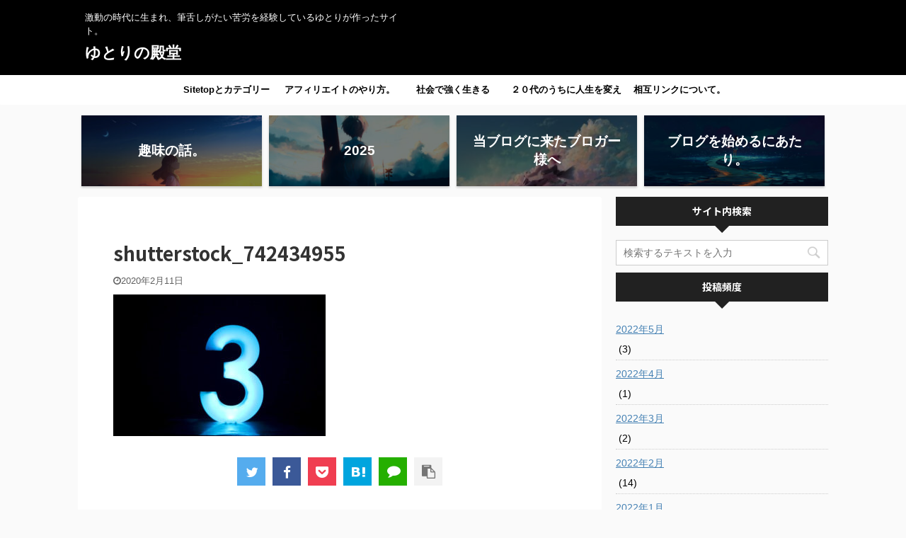

--- FILE ---
content_type: text/html; charset=UTF-8
request_url: https://onzoushi.com/shutterstock_742434955/
body_size: 14066
content:
<!DOCTYPE html>
<!--[if lt IE 7]>
<html class="ie6" lang="ja"
prefix="og: https://ogp.me/ns#" > <![endif]-->
<!--[if IE 7]>
<html class="i7" lang="ja"
prefix="og: https://ogp.me/ns#" > <![endif]-->
<!--[if IE 8]>
<html class="ie" lang="ja"
prefix="og: https://ogp.me/ns#" > <![endif]-->
<!--[if gt IE 8]><!-->
<html lang="ja"
prefix="og: https://ogp.me/ns#"  class="header-bar-fixable">
<!--<![endif]-->
<head prefix="og: http://ogp.me/ns# fb: http://ogp.me/ns/fb# article: http://ogp.me/ns/article#">
<meta charset="UTF-8" >
<meta name="viewport" content="width=device-width,initial-scale=1.0,user-scalable=no,viewport-fit=cover">
<meta name="format-detection" content="telephone=no" >
<meta name="robots" content="noindex,follow">
<link rel="alternate" type="application/rss+xml" title="ゆとりの殿堂 RSS Feed" href="https://onzoushi.com/feed/" />
<link rel="pingback" href="https://onzoushi.com/wp2/xmlrpc.php" >
<!--[if lt IE 9]>
<script src="https://onzoushi.com/wp2/wp-content/themes/affinger5/js/html5shiv.js"></script>
<![endif]-->
<!-- All in One SEO 4.1.1.2 -->
<meta name="google-site-verification" content="tY21seDqeXuVZqjf3lUqoHk206va73pVjDPml-5BPp8" />
<!-- Global site tag (gtag.js) - Google Analytics -->
<script async src="https://www.googletagmanager.com/gtag/js?id=G-ABCDEFGHIJK"></script>
<script>
window.dataLayer = window.dataLayer || [];
function gtag(){dataLayer.push(arguments);}
gtag('js', new Date());
gtag('config', 'G-XRSFEZ1YD8');
</script>
<meta property="og:site_name" content="ハサミのブログ" />
<meta property="og:type" content="article" />
<meta property="og:title" content="shutterstock_742434955 | ゆとりの殿堂" />
<meta property="og:image" content="https://onzoushi.com/wp2/wp-content/uploads/2019/03/20180615093148.jpg" />
<meta property="og:image:secure_url" content="https://onzoushi.com/wp2/wp-content/uploads/2019/03/20180615093148.jpg" />
<meta property="og:image:width" content="560" />
<meta property="og:image:height" content="373" />
<meta property="article:published_time" content="2020-02-11T03:33:09Z" />
<meta property="article:modified_time" content="2020-02-11T03:33:09Z" />
<meta name="twitter:card" content="summary" />
<meta name="twitter:site" content="@onzosi" />
<meta name="twitter:domain" content="onzoushi.com" />
<meta name="twitter:title" content="shutterstock_742434955 | ゆとりの殿堂" />
<meta name="twitter:image" content="https://onzoushi.com/wp2/wp-content/uploads/2019/03/20180615093148.jpg" />
<meta name="google" content="nositelinkssearchbox" />
<script type="application/ld+json" class="aioseo-schema">
{"@context":"https:\/\/schema.org","@graph":[{"@type":"WebSite","@id":"https:\/\/onzoushi.com\/#website","url":"https:\/\/onzoushi.com\/","name":"\u3086\u3068\u308a\u306e\u6bbf\u5802","description":"\u6fc0\u52d5\u306e\u6642\u4ee3\u306b\u751f\u307e\u308c\u3001\u7b46\u820c\u3057\u304c\u305f\u3044\u82e6\u52b4\u3092\u7d4c\u9a13\u3057\u3066\u3044\u308b\u3086\u3068\u308a\u304c\u4f5c\u3063\u305f\u30b5\u30a4\u30c8\u3002","publisher":{"@id":"https:\/\/onzoushi.com\/#person"}},{"@type":"Person","@id":"https:\/\/onzoushi.com\/#person","name":"onzoushi2","image":{"@type":"ImageObject","@id":"https:\/\/onzoushi.com\/shutterstock_742434955\/#personImage","url":"https:\/\/secure.gravatar.com\/avatar\/e85299009fcfa03685968df31626cebd?s=96&d=mm&r=g","width":"96","height":"96","caption":"onzoushi2"},"sameAs":["https:\/\/twitter.com\/onzosi"]},{"@type":"BreadcrumbList","@id":"https:\/\/onzoushi.com\/shutterstock_742434955\/#breadcrumblist","itemListElement":[{"@type":"ListItem","@id":"https:\/\/onzoushi.com\/#listItem","position":"1","item":{"@id":"https:\/\/onzoushi.com\/#item","name":"\u30db\u30fc\u30e0","description":"\u6fc0\u52d5\u306e\u6642\u4ee3\u306b\u751f\u307e\u308c\u3001\u7b46\u820c\u3057\u304c\u305f\u3044\u82e6\u52b4\u3092\u7d4c\u9a13\u3057\u3066\u3044\u308b\u3086\u3068\u308a\u304c\u4f5c\u3063\u305f\u30b5\u30a4\u30c8\u3002","url":"https:\/\/onzoushi.com\/"},"nextItem":"https:\/\/onzoushi.com\/shutterstock_742434955\/#listItem"},{"@type":"ListItem","@id":"https:\/\/onzoushi.com\/shutterstock_742434955\/#listItem","position":"2","item":{"@id":"https:\/\/onzoushi.com\/shutterstock_742434955\/#item","name":"shutterstock_742434955","url":"https:\/\/onzoushi.com\/shutterstock_742434955\/"},"previousItem":"https:\/\/onzoushi.com\/#listItem"}]},{"@type":"Person","@id":"https:\/\/onzoushi.com\/author\/onzoushi2\/#author","url":"https:\/\/onzoushi.com\/author\/onzoushi2\/","name":"onzoushi2","image":{"@type":"ImageObject","@id":"https:\/\/onzoushi.com\/shutterstock_742434955\/#authorImage","url":"https:\/\/secure.gravatar.com\/avatar\/e85299009fcfa03685968df31626cebd?s=96&d=mm&r=g","width":"96","height":"96","caption":"onzoushi2"},"sameAs":["https:\/\/twitter.com\/onzosi"]},{"@type":"ItemPage","@id":"https:\/\/onzoushi.com\/shutterstock_742434955\/#itempage","url":"https:\/\/onzoushi.com\/shutterstock_742434955\/","name":"shutterstock_742434955 | \u3086\u3068\u308a\u306e\u6bbf\u5802","inLanguage":"ja","isPartOf":{"@id":"https:\/\/onzoushi.com\/#website"},"breadcrumb":{"@id":"https:\/\/onzoushi.com\/shutterstock_742434955\/#breadcrumblist"},"author":"https:\/\/onzoushi.com\/shutterstock_742434955\/#author","creator":"https:\/\/onzoushi.com\/shutterstock_742434955\/#author","datePublished":"2020-02-11T03:33:09+09:00","dateModified":"2020-02-11T03:33:09+09:00"}]}
</script>
<!-- All in One SEO -->
<title>shutterstock_742434955 | ゆとりの殿堂</title>
<link rel='dns-prefetch' href='//webfonts.xserver.jp' />
<link rel='dns-prefetch' href='//ajax.googleapis.com' />
<link rel='dns-prefetch' href='//s.w.org' />
<!-- This site uses the Google Analytics by MonsterInsights plugin v7.17.0 - Using Analytics tracking - https://www.monsterinsights.com/ -->
<script src="//www.googletagmanager.com/gtag/js?id=UA-134203693-1"  type="text/javascript" data-cfasync="false"></script>
<script type="text/javascript" data-cfasync="false">
var mi_version = '7.17.0';
var mi_track_user = true;
var mi_no_track_reason = '';
var disableStr = 'ga-disable-UA-134203693-1';
/* Function to detect opted out users */
function __gtagTrackerIsOptedOut() {
return document.cookie.indexOf( disableStr + '=true' ) > - 1;
}
/* Disable tracking if the opt-out cookie exists. */
if ( __gtagTrackerIsOptedOut() ) {
window[disableStr] = true;
}
/* Opt-out function */
function __gtagTrackerOptout() {
document.cookie = disableStr + '=true; expires=Thu, 31 Dec 2099 23:59:59 UTC; path=/';
window[disableStr] = true;
}
if ( 'undefined' === typeof gaOptout ) {
function gaOptout() {
__gtagTrackerOptout();
}
}
window.dataLayer = window.dataLayer || [];
if ( mi_track_user ) {
function __gtagTracker() {dataLayer.push( arguments );}
__gtagTracker( 'js', new Date() );
__gtagTracker( 'set', {
'developer_id.dZGIzZG' : true,
});
__gtagTracker( 'config', 'UA-134203693-1', {
forceSSL:true,link_attribution:true,					} );
window.gtag = __gtagTracker;										(
function () {
/* https://developers.google.com/analytics/devguides/collection/analyticsjs/ */
/* ga and __gaTracker compatibility shim. */
var noopfn = function () {
return null;
};
var newtracker = function () {
return new Tracker();
};
var Tracker = function () {
return null;
};
var p = Tracker.prototype;
p.get = noopfn;
p.set = noopfn;
p.send = function (){
var args = Array.prototype.slice.call(arguments);
args.unshift( 'send' );
__gaTracker.apply(null, args);
};
var __gaTracker = function () {
var len = arguments.length;
if ( len === 0 ) {
return;
}
var f = arguments[len - 1];
if ( typeof f !== 'object' || f === null || typeof f.hitCallback !== 'function' ) {
if ( 'send' === arguments[0] ) {
var hitConverted, hitObject = false, action;
if ( 'event' === arguments[1] ) {
if ( 'undefined' !== typeof arguments[3] ) {
hitObject = {
'eventAction': arguments[3],
'eventCategory': arguments[2],
'eventLabel': arguments[4],
'value': arguments[5] ? arguments[5] : 1,
}
}
}
if ( typeof arguments[2] === 'object' ) {
hitObject = arguments[2];
}
if ( typeof arguments[5] === 'object' ) {
Object.assign( hitObject, arguments[5] );
}
if ( 'undefined' !== typeof (
arguments[1].hitType
) ) {
hitObject = arguments[1];
}
if ( hitObject ) {
action = 'timing' === arguments[1].hitType ? 'timing_complete' : hitObject.eventAction;
hitConverted = mapArgs( hitObject );
__gtagTracker( 'event', action, hitConverted );
}
}
return;
}
function mapArgs( args ) {
var gaKey, hit = {};
var gaMap = {
'eventCategory': 'event_category',
'eventAction': 'event_action',
'eventLabel': 'event_label',
'eventValue': 'event_value',
'nonInteraction': 'non_interaction',
'timingCategory': 'event_category',
'timingVar': 'name',
'timingValue': 'value',
'timingLabel': 'event_label',
};
for ( gaKey in gaMap ) {
if ( 'undefined' !== typeof args[gaKey] ) {
hit[gaMap[gaKey]] = args[gaKey];
}
}
return hit;
}
try {
f.hitCallback();
} catch ( ex ) {
}
};
__gaTracker.create = newtracker;
__gaTracker.getByName = newtracker;
__gaTracker.getAll = function () {
return [];
};
__gaTracker.remove = noopfn;
__gaTracker.loaded = true;
window['__gaTracker'] = __gaTracker;
}
)();
} else {
console.log( "" );
( function () {
function __gtagTracker() {
return null;
}
window['__gtagTracker'] = __gtagTracker;
window['gtag'] = __gtagTracker;
} )();
}
</script>
<!-- / Google Analytics by MonsterInsights -->
<script type="text/javascript">
window._wpemojiSettings = {"baseUrl":"https:\/\/s.w.org\/images\/core\/emoji\/13.0.1\/72x72\/","ext":".png","svgUrl":"https:\/\/s.w.org\/images\/core\/emoji\/13.0.1\/svg\/","svgExt":".svg","source":{"concatemoji":"https:\/\/onzoushi.com\/wp2\/wp-includes\/js\/wp-emoji-release.min.js?ver=5.7.2"}};
!function(e,a,t){var n,r,o,i=a.createElement("canvas"),p=i.getContext&&i.getContext("2d");function s(e,t){var a=String.fromCharCode;p.clearRect(0,0,i.width,i.height),p.fillText(a.apply(this,e),0,0);e=i.toDataURL();return p.clearRect(0,0,i.width,i.height),p.fillText(a.apply(this,t),0,0),e===i.toDataURL()}function c(e){var t=a.createElement("script");t.src=e,t.defer=t.type="text/javascript",a.getElementsByTagName("head")[0].appendChild(t)}for(o=Array("flag","emoji"),t.supports={everything:!0,everythingExceptFlag:!0},r=0;r<o.length;r++)t.supports[o[r]]=function(e){if(!p||!p.fillText)return!1;switch(p.textBaseline="top",p.font="600 32px Arial",e){case"flag":return s([127987,65039,8205,9895,65039],[127987,65039,8203,9895,65039])?!1:!s([55356,56826,55356,56819],[55356,56826,8203,55356,56819])&&!s([55356,57332,56128,56423,56128,56418,56128,56421,56128,56430,56128,56423,56128,56447],[55356,57332,8203,56128,56423,8203,56128,56418,8203,56128,56421,8203,56128,56430,8203,56128,56423,8203,56128,56447]);case"emoji":return!s([55357,56424,8205,55356,57212],[55357,56424,8203,55356,57212])}return!1}(o[r]),t.supports.everything=t.supports.everything&&t.supports[o[r]],"flag"!==o[r]&&(t.supports.everythingExceptFlag=t.supports.everythingExceptFlag&&t.supports[o[r]]);t.supports.everythingExceptFlag=t.supports.everythingExceptFlag&&!t.supports.flag,t.DOMReady=!1,t.readyCallback=function(){t.DOMReady=!0},t.supports.everything||(n=function(){t.readyCallback()},a.addEventListener?(a.addEventListener("DOMContentLoaded",n,!1),e.addEventListener("load",n,!1)):(e.attachEvent("onload",n),a.attachEvent("onreadystatechange",function(){"complete"===a.readyState&&t.readyCallback()})),(n=t.source||{}).concatemoji?c(n.concatemoji):n.wpemoji&&n.twemoji&&(c(n.twemoji),c(n.wpemoji)))}(window,document,window._wpemojiSettings);
</script>
<!-- onzoushi.com is managing ads with Advanced Ads 1.24.2 --><script data-wpfc-render="false">
advanced_ads_ready=function(){var fns=[],listener,doc=typeof document==="object"&&document,hack=doc&&doc.documentElement.doScroll,domContentLoaded="DOMContentLoaded",loaded=doc&&(hack?/^loaded|^c/:/^loaded|^i|^c/).test(doc.readyState);if(!loaded&&doc){listener=function(){doc.removeEventListener(domContentLoaded,listener);window.removeEventListener("load",listener);loaded=1;while(listener=fns.shift())listener()};doc.addEventListener(domContentLoaded,listener);window.addEventListener("load",listener)}return function(fn){loaded?setTimeout(fn,0):fns.push(fn)}}();
</script>
<style type="text/css">
img.wp-smiley,
img.emoji {
display: inline !important;
border: none !important;
box-shadow: none !important;
height: 1em !important;
width: 1em !important;
margin: 0 .07em !important;
vertical-align: -0.1em !important;
background: none !important;
padding: 0 !important;
}
</style>
<!-- <link rel='stylesheet' id='wp-block-library-css'  href='https://onzoushi.com/wp2/wp-includes/css/dist/block-library/style.min.css?ver=5.7.2' type='text/css' media='all' /> -->
<!-- <link rel='stylesheet' id='contact-form-7-css'  href='https://onzoushi.com/wp2/wp-content/plugins/contact-form-7/includes/css/styles.css?ver=5.4.1' type='text/css' media='all' /> -->
<!-- <link rel='stylesheet' id='toc-screen-css'  href='https://onzoushi.com/wp2/wp-content/plugins/table-of-contents-plus/screen.min.css?ver=2002' type='text/css' media='all' /> -->
<!-- <link rel='stylesheet' id='widgetopts-styles-css'  href='https://onzoushi.com/wp2/wp-content/plugins/widget-options/assets/css/widget-options.css' type='text/css' media='all' /> -->
<!-- <link rel='stylesheet' id='yyi_rinker_stylesheet-css'  href='https://onzoushi.com/wp2/wp-content/plugins/yyi-rinker/css/style.css?v=1.1.2&#038;ver=5.7.2' type='text/css' media='all' /> -->
<!-- <link rel='stylesheet' id='normalize-css'  href='https://onzoushi.com/wp2/wp-content/themes/affinger5/css/normalize.css?ver=1.5.9' type='text/css' media='all' /> -->
<!-- <link rel='stylesheet' id='font-awesome-css'  href='https://onzoushi.com/wp2/wp-content/themes/affinger5/css/fontawesome/css/font-awesome.min.css?ver=4.7.0' type='text/css' media='all' /> -->
<!-- <link rel='stylesheet' id='font-awesome-animation-css'  href='https://onzoushi.com/wp2/wp-content/themes/affinger5/css/fontawesome/css/font-awesome-animation.min.css?ver=5.7.2' type='text/css' media='all' /> -->
<!-- <link rel='stylesheet' id='st_svg-css'  href='https://onzoushi.com/wp2/wp-content/themes/affinger5/st_svg/style.css?ver=5.7.2' type='text/css' media='all' /> -->
<!-- <link rel='stylesheet' id='slick-css'  href='https://onzoushi.com/wp2/wp-content/themes/affinger5/vendor/slick/slick.css?ver=1.8.0' type='text/css' media='all' /> -->
<!-- <link rel='stylesheet' id='slick-theme-css'  href='https://onzoushi.com/wp2/wp-content/themes/affinger5/vendor/slick/slick-theme.css?ver=1.8.0' type='text/css' media='all' /> -->
<link rel="stylesheet" type="text/css" href="//onzoushi.com/wp2/wp-content/cache/wpfc-minified/jn2k96h6/b5ur.css" media="all"/>
<link rel='stylesheet' id='fonts-googleapis-notosansjp-css'  href='//fonts.googleapis.com/css?family=Noto+Sans+JP%3A400%2C700&#038;display=swap&#038;subset=japanese&#038;ver=5.7.2' type='text/css' media='all' />
<!-- <link rel='stylesheet' id='style-css'  href='https://onzoushi.com/wp2/wp-content/themes/affinger5/style.css?ver=5.7.2' type='text/css' media='all' /> -->
<!-- <link rel='stylesheet' id='child-style-css'  href='https://onzoushi.com/wp2/wp-content/themes/affinger5-child/style.css?ver=5.7.2' type='text/css' media='all' /> -->
<!-- <link rel='stylesheet' id='single-css'  href='https://onzoushi.com/wp2/wp-content/themes/affinger5/st-rankcss.php' type='text/css' media='all' /> -->
<!-- <link rel='stylesheet' id='aurora-heatmap-css'  href='https://onzoushi.com/wp2/wp-content/plugins/aurora-heatmap-premium/style.css?ver=1.4.12' type='text/css' media='all' /> -->
<!-- <link rel='stylesheet' id='st-themecss-css'  href='https://onzoushi.com/wp2/wp-content/themes/affinger5/st-themecss-loader.php?ver=5.7.2' type='text/css' media='all' /> -->
<link rel="stylesheet" type="text/css" href="//onzoushi.com/wp2/wp-content/cache/wpfc-minified/jmgpl2ms/4h82t.css" media="all"/>
<script type='text/javascript' src='//ajax.googleapis.com/ajax/libs/jquery/1.11.3/jquery.min.js?ver=1.11.3' id='jquery-js'></script>
<script type='text/javascript' src='//webfonts.xserver.jp/js/xserver.js?ver=1.2.4' id='typesquare_std-js'></script>
<script type='text/javascript' id='monsterinsights-frontend-script-js-extra'>
/* <![CDATA[ */
var monsterinsights_frontend = {"js_events_tracking":"true","download_extensions":"doc,pdf,ppt,zip,xls,docx,pptx,xlsx","inbound_paths":"[{\"path\":\"\\\/go\\\/\",\"label\":\"affiliate\"},{\"path\":\"\\\/recommend\\\/\",\"label\":\"affiliate\"}]","home_url":"https:\/\/onzoushi.com","hash_tracking":"false","ua":"UA-134203693-1"};
/* ]]> */
</script>
<script type='text/javascript' src='https://onzoushi.com/wp2/wp-content/plugins/google-analytics-for-wordpress/assets/js/frontend-gtag.min.js?ver=7.17.0' id='monsterinsights-frontend-script-js'></script>
<script type='text/javascript' src='https://onzoushi.com/wp2/wp-content/plugins/yyi-rinker/js/event-tracking.js?v=1.1.2' id='yyi_rinker_event_tracking_script-js'></script>
<script type='text/javascript' src='https://onzoushi.com/wp2/wp-content/plugins/aurora-heatmap-premium/js/mobile-detect.min.js?ver=1.4.4' id='mobile-detect-js'></script>
<script type='text/javascript' id='aurora-heatmap-reporter-js-extra'>
/* <![CDATA[ */
var aurora_heatmap_reporter = {"ajax_url":"https:\/\/onzoushi.com\/wp2\/wp-admin\/admin-ajax.php","action":"aurora_heatmap","interval":"10","stacks":"10","reports":"click_pc,click_mobile","debug":"0","ajax_delay_time":"3000"};
/* ]]> */
</script>
<script type='text/javascript' src='https://onzoushi.com/wp2/wp-content/plugins/aurora-heatmap-premium/js/reporter.js?ver=1.4.12' id='aurora-heatmap-reporter-js'></script>
<link rel="https://api.w.org/" href="https://onzoushi.com/wp-json/" /><link rel="alternate" type="application/json" href="https://onzoushi.com/wp-json/wp/v2/media/8685" /><link rel='shortlink' href='https://onzoushi.com/?p=8685' />
<link rel="alternate" type="application/json+oembed" href="https://onzoushi.com/wp-json/oembed/1.0/embed?url=https%3A%2F%2Fonzoushi.com%2Fshutterstock_742434955%2F" />
<link rel="alternate" type="text/xml+oembed" href="https://onzoushi.com/wp-json/oembed/1.0/embed?url=https%3A%2F%2Fonzoushi.com%2Fshutterstock_742434955%2F&#038;format=xml" />
<script type="text/javascript" language="javascript">
var vc_pid = "885734963";
</script><script type="text/javascript" src="//aml.valuecommerce.com/vcdal.js" async></script><style>
div.yyi-rinker-contents.yyi-rinker-design-tate  div.yyi-rinker-box{
flex-direction: column;
}
div.yyi-rinker-contents.yyi-rinker-design-slim div.yyi-rinker-box .yyi-rinker-links {
flex-direction: column;
}
div.yyi-rinker-contents.yyi-rinker-design-slim div.yyi-rinker-info {
width: 100%;
}
div.yyi-rinker-contents.yyi-rinker-design-slim .yyi-rinker-title {
text-align: center;
}
div.yyi-rinker-contents.yyi-rinker-design-slim .yyi-rinker-links {
text-align: center;
}
div.yyi-rinker-contents.yyi-rinker-design-slim .yyi-rinker-image {
margin: auto;
}
div.yyi-rinker-contents.yyi-rinker-design-slim div.yyi-rinker-info ul.yyi-rinker-links li {
align-self: stretch;
}
div.yyi-rinker-contents.yyi-rinker-design-slim div.yyi-rinker-box div.yyi-rinker-info {
padding: 0;
}
div.yyi-rinker-contents.yyi-rinker-design-slim div.yyi-rinker-box {
flex-direction: column;
padding: 14px 5px 0;
}
.yyi-rinker-design-slim div.yyi-rinker-box div.yyi-rinker-info {
text-align: center;
}
.yyi-rinker-design-slim div.price-box span.price {
display: block;
}
div.yyi-rinker-contents.yyi-rinker-design-slim div.yyi-rinker-info div.yyi-rinker-title a{
font-size:16px;
}
div.yyi-rinker-contents.yyi-rinker-design-slim ul.yyi-rinker-links li.amazonkindlelink:before,  div.yyi-rinker-contents.yyi-rinker-design-slim ul.yyi-rinker-links li.amazonlink:before,  div.yyi-rinker-contents.yyi-rinker-design-slim ul.yyi-rinker-links li.rakutenlink:before,  div.yyi-rinker-contents.yyi-rinker-design-slim ul.yyi-rinker-links li.yahoolink:before {
font-size:12px;
}
div.yyi-rinker-contents.yyi-rinker-design-slim ul.yyi-rinker-links li a {
font-size: 13px;
}
.entry-content ul.yyi-rinker-links li {
padding: 0;
}
</style><style type="text/css">.broken_link, a.broken_link {
text-decoration: line-through;
}</style><script async src="//pagead2.googlesyndication.com/pagead/js/adsbygoogle.js"></script>
<script>
(adsbygoogle = window.adsbygoogle || []).push({
google_ad_client: "ca-pub-1366371359300209",
enable_page_level_ads: true
});
</script><link rel="icon" href="https://onzoushi.com/wp2/wp-content/uploads/2019/01/cropped-1-32x32.png" sizes="32x32" />
<link rel="icon" href="https://onzoushi.com/wp2/wp-content/uploads/2019/01/cropped-1-192x192.png" sizes="192x192" />
<link rel="apple-touch-icon" href="https://onzoushi.com/wp2/wp-content/uploads/2019/01/cropped-1-180x180.png" />
<meta name="msapplication-TileImage" content="https://onzoushi.com/wp2/wp-content/uploads/2019/01/cropped-1-270x270.png" />
<script>
jQuery(function(){
jQuery('.st-btn-open').click(function(){
jQuery(this).next('.st-slidebox').stop(true, true).slideToggle();
jQuery(this).addClass('st-btn-open-click');
});
});
</script>
<script>
jQuery(function(){
jQuery("#toc_container:not(:has(ul ul))").addClass("only-toc");
jQuery(".st-ac-box ul:has(.cat-item)").each(function(){
jQuery(this).addClass("st-ac-cat");
});
});
</script>
<script>
jQuery(function(){
jQuery('.st-star').parent('.rankh4').css('padding-bottom','5px'); // スターがある場合のランキング見出し調整
});
</script>
<script>
(function (window, document, $, undefined) {
'use strict';
var largeScreen = window.matchMedia('screen and (min-width: 960px)');
function resetStickyPosition() {
$('.st-sticky, thead th, thead td').css('top', '');
}
function updateStickyPosition() {
var $headerBar      = $('#s-navi dl.acordion');
var headerBarHeight = $headerBar.height();
var scrollTop       = $(window).scrollTop();
$('.st-sticky, thead th, thead td').each(function (index, element) {
var $element = $(element);
var tagName  = $element.prop('nodeName');
var elementTop;
if (tagName === 'TH' || tagName === 'TD') {
if ($element.closest('.scroll-box').length) {
return;
}
elementTop = $element.parent('tr').offset().top;
} else {
elementTop = $element.offset().top;
}
if (scrollTop + headerBarHeight > elementTop) {
if (parseInt($element.css('top'), 10) !== headerBarHeight) {
$element.css('top', headerBarHeight);
}
} else {
$element.css('top', '');
}
});
}
function resetContentPosition() {
$('header').css('padding-top', '');
$('#headbox-bg').css('margin-top', '');
}
function fixContentPosition() {
var $headerBar = $('#s-navi dl.acordion');
var height     = $headerBar.height();
$headerBar.css('padding-top', height);
$headerBar.css('margin-top', -height);
}
function onScroll() {
updateStickyPosition();
}
function onLargeScreen() {
$(window).off('scroll', onScroll);
resetContentPosition();
resetStickyPosition();
}
function onSmallScreen() {
$(window).on('scroll', onScroll);
fixContentPosition();
updateStickyPosition();
}
function initialize() {
largeScreen.addListener(function (mql) {
if (mql.matches) {
onLargeScreen();
} else {
onSmallScreen();
}
});
if (largeScreen.matches) {
onLargeScreen();
} else {
onSmallScreen();
}
}
$(function () {
initialize();
});
}(window, window.document, jQuery));
$(function() { 
$( window ).scroll( function () {
if ( jQuery(this).scrollTop() > 100 ) {
$('#s-navi dl.acordion').addClass('ac-shadow');
} else {
$('#s-navi dl.acordion').removeClass('ac-shadow');
}
});
});
</script>
</head>
<body class="attachment attachment-template-default single single-attachment postid-8685 attachmentid-8685 attachment-jpeg not-front-page aa-prefix-onzou-" >
<div id="st-ami">
<div id="wrapper" class="">
<div id="wrapper-in">
<header id="">
<div id="headbox-bg">
<div id="headbox">
<nav id="s-navi" class="pcnone" data-st-nav data-st-nav-type="fixed">
<dl class="acordion is-active" data-st-nav-primary>
<dt class="trigger">
<p class="acordion_button"><span class="op has-text"><i class="fa st-svg-menu_cut"></i></span></p>
<!-- 追加メニュー -->
<!-- 追加メニュー2 -->
</dt>
<dd class="acordion_tree">
<div class="acordion_tree_content">
<div class="menu-menu-container"><ul id="menu-menu" class="menu"><li id="menu-item-11964" class="menu-item menu-item-type-custom menu-item-object-custom menu-item-home menu-item-has-children menu-item-11964"><a href="https://onzoushi.com"><span class="menu-item-label">Sitetopとカテゴリー</span></a>
<ul class="sub-menu">
<li id="menu-item-18158" class="menu-item menu-item-type-taxonomy menu-item-object-category menu-item-18158"><a href="https://onzoushi.com/category/life/"><span class="menu-item-label">生き方</span></a></li>
<li id="menu-item-18159" class="menu-item menu-item-type-taxonomy menu-item-object-category menu-item-18159"><a href="https://onzoushi.com/category/blogafi/"><span class="menu-item-label">ブログアフィリエイト</span></a></li>
<li id="menu-item-18160" class="menu-item menu-item-type-taxonomy menu-item-object-category menu-item-18160"><a href="https://onzoushi.com/category/%e3%83%8d%e3%83%83%e3%83%88%e7%9f%a5%e8%ad%98/"><span class="menu-item-label">ネット知識</span></a></li>
<li id="menu-item-18161" class="menu-item menu-item-type-taxonomy menu-item-object-category menu-item-18161"><a href="https://onzoushi.com/category/baseball/"><span class="menu-item-label">野球</span></a></li>
<li id="menu-item-18162" class="menu-item menu-item-type-taxonomy menu-item-object-category menu-item-18162"><a href="https://onzoushi.com/category/kintore/"><span class="menu-item-label">筋トレ</span></a></li>
<li id="menu-item-18163" class="menu-item menu-item-type-taxonomy menu-item-object-category menu-item-18163"><a href="https://onzoushi.com/category/%e6%9c%aa%e5%88%86%e9%a1%9e/"><span class="menu-item-label">未分類</span></a></li>
</ul>
</li>
<li id="menu-item-17449" class="menu-item menu-item-type-post_type menu-item-object-page menu-item-has-children menu-item-17449"><a href="https://onzoushi.com/affiliate-yarikata/"><span class="menu-item-label">アフィリエイトのやり方。</span></a>
<ul class="sub-menu">
<li id="menu-item-21649" class="menu-item menu-item-type-post_type menu-item-object-page menu-item-21649"><a href="https://onzoushi.com/affiliate-sitemap/"><span class="menu-item-label">アフィリエイトのサイトマップ</span></a></li>
<li id="menu-item-21260" class="menu-item menu-item-type-post_type menu-item-object-page menu-item-21260"><a href="https://onzoushi.com/affiliate-yarikata/"><span class="menu-item-label">アフィリエイトの基礎知識完全講義。</span></a></li>
<li id="menu-item-21259" class="menu-item menu-item-type-post_type menu-item-object-page menu-item-21259"><a href="https://onzoushi.com/affiliate-yarikata/seo-taisaku/"><span class="menu-item-label">アフィリエイトにおけるＳＥＯ対策について。</span></a></li>
</ul>
</li>
<li id="menu-item-17422" class="menu-item menu-item-type-post_type menu-item-object-page menu-item-has-children menu-item-17422"><a href="https://onzoushi.com/syakai-ikiteiku/"><span class="menu-item-label">社会で強く生きる</span></a>
<ul class="sub-menu">
<li id="menu-item-18239" class="menu-item menu-item-type-post_type menu-item-object-page menu-item-18239"><a href="https://onzoushi.com/kaisya-ikitakunai/"><span class="menu-item-label">会社に行きたくない社会人</span></a></li>
<li id="menu-item-18373" class="menu-item menu-item-type-post_type menu-item-object-page menu-item-18373"><a href="https://onzoushi.com/syakai-ikiteiku/jinseinitukaretanara/"><span class="menu-item-label">人生に疲れたならちょっと休んでみよう</span></a></li>
<li id="menu-item-17942" class="menu-item menu-item-type-post_type menu-item-object-page menu-item-17942"><a href="https://onzoushi.com/syakai-ikiteiku/doryoku-mukuwarenai/"><span class="menu-item-label">努力が報われない</span></a></li>
<li id="menu-item-18023" class="menu-item menu-item-type-post_type menu-item-object-page menu-item-18023"><a href="https://onzoushi.com/start-fukugyou/"><span class="menu-item-label">副業について書きました</span></a></li>
</ul>
</li>
<li id="menu-item-21311" class="menu-item menu-item-type-post_type menu-item-object-post menu-item-21311"><a href="https://onzoushi.com/2021/06/30/20dai-kaetai/"><span class="menu-item-label">２０代のうちに人生を変えたい人へ。</span></a></li>
<li id="menu-item-16826" class="menu-item menu-item-type-post_type menu-item-object-page menu-item-16826"><a href="https://onzoushi.com/mail/"><span class="menu-item-label">相互リンクについて。</span></a></li>
</ul></div>							<div class="clear"></div>
</div>
</dd>
</dl>
</nav>
<div id="header-l">
<div id="st-text-logo">
<!-- キャプション -->
<p class="descr sitenametop">
激動の時代に生まれ、筆舌しがたい苦労を経験しているゆとりが作ったサイト。  				</p>
<!-- ロゴ又はブログ名 -->
<p class="sitename"><a href="https://onzoushi.com/">
ゆとりの殿堂													</a></p>
<!-- ロゴ又はブログ名ここまで -->
</div>
</div><!-- /#header-l -->
<div id="header-r" class="smanone">
</div><!-- /#header-r -->
</div><!-- /#headbox-bg -->
</div><!-- /#headbox clearfix -->
<div id="gazou-wide">
<div id="st-menubox">
<div id="st-menuwide">
<nav class="smanone clearfix"><ul id="menu-menu-1" class="menu"><li class="menu-item menu-item-type-custom menu-item-object-custom menu-item-home menu-item-has-children menu-item-11964"><a href="https://onzoushi.com">Sitetopとカテゴリー</a>
<ul class="sub-menu">
<li class="menu-item menu-item-type-taxonomy menu-item-object-category menu-item-18158"><a href="https://onzoushi.com/category/life/">生き方</a></li>
<li class="menu-item menu-item-type-taxonomy menu-item-object-category menu-item-18159"><a href="https://onzoushi.com/category/blogafi/">ブログアフィリエイト</a></li>
<li class="menu-item menu-item-type-taxonomy menu-item-object-category menu-item-18160"><a href="https://onzoushi.com/category/%e3%83%8d%e3%83%83%e3%83%88%e7%9f%a5%e8%ad%98/">ネット知識</a></li>
<li class="menu-item menu-item-type-taxonomy menu-item-object-category menu-item-18161"><a href="https://onzoushi.com/category/baseball/">野球</a></li>
<li class="menu-item menu-item-type-taxonomy menu-item-object-category menu-item-18162"><a href="https://onzoushi.com/category/kintore/">筋トレ</a></li>
<li class="menu-item menu-item-type-taxonomy menu-item-object-category menu-item-18163"><a href="https://onzoushi.com/category/%e6%9c%aa%e5%88%86%e9%a1%9e/">未分類</a></li>
</ul>
</li>
<li class="menu-item menu-item-type-post_type menu-item-object-page menu-item-has-children menu-item-17449"><a href="https://onzoushi.com/affiliate-yarikata/">アフィリエイトのやり方。</a>
<ul class="sub-menu">
<li class="menu-item menu-item-type-post_type menu-item-object-page menu-item-21649"><a href="https://onzoushi.com/affiliate-sitemap/">アフィリエイトのサイトマップ</a></li>
<li class="menu-item menu-item-type-post_type menu-item-object-page menu-item-21260"><a href="https://onzoushi.com/affiliate-yarikata/">アフィリエイトの基礎知識完全講義。</a></li>
<li class="menu-item menu-item-type-post_type menu-item-object-page menu-item-21259"><a href="https://onzoushi.com/affiliate-yarikata/seo-taisaku/">アフィリエイトにおけるＳＥＯ対策について。</a></li>
</ul>
</li>
<li class="menu-item menu-item-type-post_type menu-item-object-page menu-item-has-children menu-item-17422"><a href="https://onzoushi.com/syakai-ikiteiku/">社会で強く生きる</a>
<ul class="sub-menu">
<li class="menu-item menu-item-type-post_type menu-item-object-page menu-item-18239"><a href="https://onzoushi.com/kaisya-ikitakunai/">会社に行きたくない社会人</a></li>
<li class="menu-item menu-item-type-post_type menu-item-object-page menu-item-18373"><a href="https://onzoushi.com/syakai-ikiteiku/jinseinitukaretanara/">人生に疲れたならちょっと休んでみよう</a></li>
<li class="menu-item menu-item-type-post_type menu-item-object-page menu-item-17942"><a href="https://onzoushi.com/syakai-ikiteiku/doryoku-mukuwarenai/">努力が報われない</a></li>
<li class="menu-item menu-item-type-post_type menu-item-object-page menu-item-18023"><a href="https://onzoushi.com/start-fukugyou/">副業について書きました</a></li>
</ul>
</li>
<li class="menu-item menu-item-type-post_type menu-item-object-post menu-item-21311"><a href="https://onzoushi.com/2021/06/30/20dai-kaetai/">２０代のうちに人生を変えたい人へ。</a></li>
<li class="menu-item menu-item-type-post_type menu-item-object-page menu-item-16826"><a href="https://onzoushi.com/mail/">相互リンクについて。</a></li>
</ul></nav>			</div>
</div>
</div>
</header>
<div id="st-header-cardlink-wrapper">
<ul id="st-header-cardlink" class="st-cardlink-column-d st-cardlink-column-4">
<li class="st-cardlink-card has-bg has-link is-darkable"
style="background-image: url(https://onzoushi.com/wp2/wp-content/uploads/2021/06/shutterstock_1962560935-300x169.jpg);">
<a class="st-cardlink-card-link" href="https://onzoushi.com/2022/02/15/manga-mitukeru/">
<div class="st-cardlink-card-text">趣味の話。</div>
</a>
</li>
<li class="st-cardlink-card has-bg has-link is-darkable"
style="background-image: url(https://onzoushi.com/wp2/wp-content/uploads/2021/06/shutterstock_1967369326-300x169.jpg);">
<a class="st-cardlink-card-link" href="https://onzoushi.com/2022/04/02/2022-hutuika/">
<div class="st-cardlink-card-text">2025</div>
</a>
</li>
<li class="st-cardlink-card has-bg has-link is-darkable"
style="background-image: url(https://onzoushi.com/wp2/wp-content/uploads/2021/06/shutterstock_1871354806-300x134.jpg);">
<a class="st-cardlink-card-link" href="https://onzoushi.com/seo-link/">
<div class="st-cardlink-card-text">当ブログに来たブロガー様へ</div>
</a>
</li>
<li class="st-cardlink-card has-bg has-link is-darkable"
style="background-image: url(https://onzoushi.com/wp2/wp-content/uploads/2021/06/shutterstock_1967369338-300x169.jpg);">
<a class="st-cardlink-card-link" href="https://onzoushi.com/2022/03/28/affili-speed/">
<div class="st-cardlink-card-text">ブログを始めるにあたり。</div>
</a>
</li>
</ul>
</div>
<div id="content-w">
<div id="st-header-post-under-box" class="st-header-post-no-data "
style="">
<div class="st-dark-cover">
</div>
</div>
<div id="content" class="clearfix">
<div id="contentInner">
<main>
<article>
<div id="post-8685" class="st-post post-8685 attachment type-attachment status-inherit hentry">
<!--ぱんくず -->
<!--/ ぱんくず -->
<!--ループ開始 -->
<p class="st-catgroup">
</p>
<h1 class="entry-title">shutterstock_742434955</h1>
<div class="blogbox ">
<p><span class="kdate">
<i class="fa fa-clock-o"></i><time class="updated" datetime="2020-02-11T12:33:09+0900">2020年2月11日</time>
</span></p>
</div>
<div class="mainbox">
<div id="nocopy" ><!-- コピー禁止エリアここから -->
<div class="entry-content">
<p class="attachment"><a href='https://onzoushi.com/wp2/wp-content/uploads/2020/02/shutterstock_742434955.jpg'><img width="300" height="200" src="https://onzoushi.com/wp2/wp-content/uploads/2020/02/shutterstock_742434955-300x200.jpg" class="attachment-medium size-medium" alt="" loading="lazy" srcset="https://onzoushi.com/wp2/wp-content/uploads/2020/02/shutterstock_742434955-300x200.jpg 300w, https://onzoushi.com/wp2/wp-content/uploads/2020/02/shutterstock_742434955-768x512.jpg 768w, https://onzoushi.com/wp2/wp-content/uploads/2020/02/shutterstock_742434955-718x478.jpg 718w, https://onzoushi.com/wp2/wp-content/uploads/2020/02/shutterstock_742434955.jpg 800w" sizes="(max-width: 300px) 100vw, 300px" /></a></p>
<!-- Quick Adsense WordPress Plugin: http://quickadsense.com/ -->
<div class="293519ae206b81a0e5cfcf6772bd286a" data-index="100" style="">
</div>
<div style="font-size: 0px; height: 0px; line-height: 0px; margin: 0; padding: 0; clear: both;"></div>							</div>
</div><!-- コピー禁止エリアここまで -->
<div class="adbox">
<div style="padding-top:10px;">
</div>
</div>
</div><!-- .mainboxここまで -->
<div class="sns ">
<ul class="clearfix">
<!--ツイートボタン-->
<li class="twitter"> 
<a rel="nofollow" onclick="window.open('//twitter.com/intent/tweet?url=https%3A%2F%2Fonzoushi.com%2Fshutterstock_742434955%2F&text=shutterstock_742434955&tw_p=tweetbutton', '', 'width=500,height=450'); return false;"><i class="fa fa-twitter"></i><span class="snstext " >Twitter</span></a>
</li>
<!--シェアボタン-->      
<li class="facebook">
<a href="//www.facebook.com/sharer.php?src=bm&u=https%3A%2F%2Fonzoushi.com%2Fshutterstock_742434955%2F&t=shutterstock_742434955" target="_blank" rel="nofollow noopener"><i class="fa fa-facebook"></i><span class="snstext " >Share</span>
</a>
</li>
<!--ポケットボタン-->      
<li class="pocket">
<a rel="nofollow" onclick="window.open('//getpocket.com/edit?url=https%3A%2F%2Fonzoushi.com%2Fshutterstock_742434955%2F&title=shutterstock_742434955', '', 'width=500,height=350'); return false;"><i class="fa fa-get-pocket"></i><span class="snstext " >Pocket</span></a></li>
<!--はてブボタン-->
<li class="hatebu">       
<a href="//b.hatena.ne.jp/entry/https://onzoushi.com/shutterstock_742434955/" class="hatena-bookmark-button" data-hatena-bookmark-layout="simple" title="shutterstock_742434955" rel="nofollow"><i class="fa st-svg-hateb"></i><span class="snstext " >Hatena</span>
</a><script type="text/javascript" src="//b.st-hatena.com/js/bookmark_button.js" charset="utf-8" async="async"></script>
</li>
<!--LINEボタン-->   
<li class="line">
<a href="//line.me/R/msg/text/?shutterstock_742434955%0Ahttps%3A%2F%2Fonzoushi.com%2Fshutterstock_742434955%2F" target="_blank" rel="nofollow noopener"><i class="fa fa-comment" aria-hidden="true"></i><span class="snstext" >LINE</span></a>
</li> 
<!--URLコピーボタン-->
<li class="share-copy">
<a href="#" rel="nofollow" data-st-copy-text="shutterstock_742434955 / https://onzoushi.com/shutterstock_742434955/"><i class="fa fa-clipboard"></i><span class="snstext" >コピーする</span></a>
</li>
</ul>
</div> 
<div class="kanren pop-box ">
<p class="p-entry-t"><span class="p-entry">人気記事</span></p>
<dl class="clearfix">
<dt class="poprank">
<a href="https://onzoushi.com/2022/03/28/affili-speed/">
<img width="150" height="150" src="https://onzoushi.com/wp2/wp-content/uploads/2021/06/cropped-shutterstock_1360383605-150x150.jpg" class="attachment-st_thumb150 size-st_thumb150 wp-post-image" alt="" loading="lazy" srcset="https://onzoushi.com/wp2/wp-content/uploads/2021/06/cropped-shutterstock_1360383605-150x150.jpg 150w, https://onzoushi.com/wp2/wp-content/uploads/2021/06/cropped-shutterstock_1360383605-100x100.jpg 100w" sizes="(max-width: 150px) 100vw, 150px" />								
</a>
<span class="poprank-no">1</span>
</dt>
<dd>
<h5 class="popular-t"><a href="https://onzoushi.com/2022/03/28/affili-speed/">アフィサイトで収益を出す。</a></h5>
<div class="smanone st-excerpt">
<p>アフィで稼ぐ。 ポピュラーな副業だ。 当ブログもアフィサイトである。 &nbsp; アフィリエイトとは 『広告で稼ぐ』 である。 &nbsp; 企業の広告をサイトで紹介する。そして、商品が売れると収益 ... </p>
</div>
</dd>
</dl>
<dl class="clearfix">
<dt class="poprank">
<a href="https://onzoushi.com/2022/02/28/mannga-kaisetu-site/">
<img width="150" height="150" src="https://onzoushi.com/wp2/wp-content/uploads/2021/06/shutterstock_1937240551-150x150.jpg" class="attachment-st_thumb150 size-st_thumb150 wp-post-image" alt="" loading="lazy" srcset="https://onzoushi.com/wp2/wp-content/uploads/2021/06/shutterstock_1937240551-150x150.jpg 150w, https://onzoushi.com/wp2/wp-content/uploads/2021/06/shutterstock_1937240551-100x100.jpg 100w" sizes="(max-width: 150px) 100vw, 150px" />								
</a>
<span class="poprank-no">2</span>
</dt>
<dd>
<h5 class="popular-t"><a href="https://onzoushi.com/2022/02/28/mannga-kaisetu-site/">漫画解説サイトの作るメリットと作り方について。</a></h5>
<div class="smanone st-excerpt">
<p>漫画とアフィは相性が良い。 とっつきやすい。 &nbsp; アフィサイトを作る時、苦労するのは情報収集である。 例えば、僕はアフィリエイトの情報を公開している。 それは手段を知っているから。 かれこれ ... </p>
</div>
</dd>
</dl>
<dl class="clearfix">
<dt class="poprank">
<a href="https://onzoushi.com/affiliate-yarikata/">
<img width="150" height="150" src="https://onzoushi.com/wp2/wp-content/uploads/2021/05/shutterstock_1898750461-150x150.jpg" class="attachment-st_thumb150 size-st_thumb150 wp-post-image" alt="" loading="lazy" srcset="https://onzoushi.com/wp2/wp-content/uploads/2021/05/shutterstock_1898750461-150x150.jpg 150w, https://onzoushi.com/wp2/wp-content/uploads/2021/05/shutterstock_1898750461-100x100.jpg 100w" sizes="(max-width: 150px) 100vw, 150px" />								
</a>
<span class="poprank-no">3</span>
</dt>
<dd>
<h5 class="popular-t"><a href="https://onzoushi.com/affiliate-yarikata/">【完全無料】アフィリエイト脳を育てる、アフィリエイトの基礎知識完全講義。【月10万円までの道のり】</a></h5>
<div class="smanone st-excerpt">
<p>どうも、ゆとりの殿堂です。 &nbsp; このページはこれからアフィリエイトを始めようとする人にアフィリエイトをどうやって進めていけばいいのかを解説する試みです。 アフィリエイトで稼ぐためにどうすれば ... </p>
</div>
</dd>
</dl>
<dl class="clearfix">
<dt class="poprank">
<a href="https://onzoushi.com/2022/02/15/manga-mitukeru/">
<img width="150" height="150" src="https://onzoushi.com/wp2/wp-content/uploads/2021/06/shutterstock_1962560935-150x150.jpg" class="attachment-st_thumb150 size-st_thumb150 wp-post-image" alt="" loading="lazy" srcset="https://onzoushi.com/wp2/wp-content/uploads/2021/06/shutterstock_1962560935-150x150.jpg 150w, https://onzoushi.com/wp2/wp-content/uploads/2021/06/shutterstock_1962560935-100x100.jpg 100w" sizes="(max-width: 150px) 100vw, 150px" />								
</a>
<span class="poprank-no">4</span>
</dt>
<dd>
<h5 class="popular-t"><a href="https://onzoushi.com/2022/02/15/manga-mitukeru/">好きな漫画紹介。</a></h5>
<div class="smanone st-excerpt">
<p>僕はよく漫画を読む。 心の栄養源として。 &nbsp; 僕は高卒で18から現場で働き続けた。学生時代は遊びほうけてたので、何の準備もせずに社会人になった。 そんな丸腰の僕にとって、その場所はハードモー ... </p>
</div>
</dd>
</dl>
<dl class="clearfix">
<dt class="poprank">
<a href="https://onzoushi.com/2021/06/29/affiliate-hajime/">
<img width="150" height="150" src="https://onzoushi.com/wp2/wp-content/uploads/2021/04/shutterstock_1504342100-150x150.jpg" class="attachment-st_thumb150 size-st_thumb150 wp-post-image" alt="" loading="lazy" srcset="https://onzoushi.com/wp2/wp-content/uploads/2021/04/shutterstock_1504342100-150x150.jpg 150w, https://onzoushi.com/wp2/wp-content/uploads/2021/04/shutterstock_1504342100-100x100.jpg 100w" sizes="(max-width: 150px) 100vw, 150px" />								
</a>
<span class="poprank-no">5</span>
</dt>
<dd>
<h5 class="popular-t"><a href="https://onzoushi.com/2021/06/29/affiliate-hajime/">アフィリエイトをこれから始める人へ。（始めるか迷っている人にも。）</a></h5>
<div class="smanone st-excerpt">
<p>２０２２年。 まだまだ始まったばかりです。 せっかくなのでアフィリエイトをして、お金を稼ぎましょう。パソコンやスマホをいじる時間はもったいないです。 &nbsp; まず、稼げるサイトを作るにはお金がか ... </p>
</div>
</dd>
</dl>
<dl class="clearfix">
<dt class="poprank">
<a href="https://onzoushi.com/2021/06/30/20dai-kaetai/">
<img width="150" height="150" src="https://onzoushi.com/wp2/wp-content/uploads/2020/03/shutterstock_1778174492-150x150.jpg" class="attachment-st_thumb150 size-st_thumb150 wp-post-image" alt="" loading="lazy" srcset="https://onzoushi.com/wp2/wp-content/uploads/2020/03/shutterstock_1778174492-150x150.jpg 150w, https://onzoushi.com/wp2/wp-content/uploads/2020/03/shutterstock_1778174492-100x100.jpg 100w" sizes="(max-width: 150px) 100vw, 150px" />								
</a>
<span class="poprank-no">6</span>
</dt>
<dd>
<h5 class="popular-t"><a href="https://onzoushi.com/2021/06/30/20dai-kaetai/">２０代のうちに人生を変えたい人へ。</a></h5>
<div class="smanone st-excerpt">
<p>２０代のうちに人生を変えたいと思っている人に言えることは、頑張り次第で変えられるとおもいます。 スポーツの世界や芸術の世界はどれだけ努力をしても到達できない世界があります。だから「頑張り次第」とは言え ... </p>
</div>
</dd>
</dl>
<dl class="clearfix">
<dt class="poprank">
<a href="https://onzoushi.com/2019/10/29/blogsitaji/">
<img width="150" height="150" src="https://onzoushi.com/wp2/wp-content/uploads/2021/03/shutterstock_1165026655-150x150.jpg" class="attachment-st_thumb150 size-st_thumb150 wp-post-image" alt="" loading="lazy" srcset="https://onzoushi.com/wp2/wp-content/uploads/2021/03/shutterstock_1165026655-150x150.jpg 150w, https://onzoushi.com/wp2/wp-content/uploads/2021/03/shutterstock_1165026655-100x100.jpg 100w" sizes="(max-width: 150px) 100vw, 150px" />								
</a>
<span class="poprank-no">7</span>
</dt>
<dd>
<h5 class="popular-t"><a href="https://onzoushi.com/2019/10/29/blogsitaji/">アフィリエイトを始める手順。【WordPressって何？簡単に解説】</a></h5>
<div class="smanone st-excerpt">
<p>アフィリエイトを始める手順についてですが、まずはサイトを作ってみましょう。 最近はスマホ一つですぐにサイトを作ることが出来ます。 WordPressで作ったサイトは継続していけば、稼ぎになります。 目 ... </p>
</div>
</dd>
</dl>
</div>
<p class="tagst">
<i class="fa fa-folder-open-o" aria-hidden="true"></i>-<br/>
</p>
<aside>
<p class="author" style="display:none;"><a href="https://onzoushi.com/author/onzoushi2/" title="onzoushi2" class="vcard author"><span class="fn">author</span></a></p>
<!--ループ終了-->
<!--関連記事-->
<!--ページナビ-->
<div class="p-navi clearfix">
<dl>
</dl>
</div>
</aside>
</div>
<!--/post-->
</article>
</main>
</div>
<!-- /#contentInner -->
<div id="side">
<aside>
<div class="side-topad">
<div id="search-2" class="widget ad widget_search"><p class="st-widgets-title"><span>サイト内検索</span></p><div id="search">
<form method="get" id="searchform" action="https://onzoushi.com/">
<label class="hidden" for="s">
</label>
<input type="text" placeholder="検索するテキストを入力" value="" name="s" id="s" />
<input type="image" src="https://onzoushi.com/wp2/wp-content/themes/affinger5/images/search.png" alt="検索" id="searchsubmit" />
</form>
</div>
<!-- /stinger --> </div><div id="archives-6" class="widget ad widget_archive"><p class="st-widgets-title"><span>投稿頻度</span></p>
<ul>
<li><a href='https://onzoushi.com/2022/05/'>2022年5月</a>&nbsp;(3)</li>
<li><a href='https://onzoushi.com/2022/04/'>2022年4月</a>&nbsp;(1)</li>
<li><a href='https://onzoushi.com/2022/03/'>2022年3月</a>&nbsp;(2)</li>
<li><a href='https://onzoushi.com/2022/02/'>2022年2月</a>&nbsp;(14)</li>
<li><a href='https://onzoushi.com/2022/01/'>2022年1月</a>&nbsp;(14)</li>
<li><a href='https://onzoushi.com/2021/12/'>2021年12月</a>&nbsp;(7)</li>
<li><a href='https://onzoushi.com/2021/11/'>2021年11月</a>&nbsp;(11)</li>
<li><a href='https://onzoushi.com/2021/10/'>2021年10月</a>&nbsp;(2)</li>
<li><a href='https://onzoushi.com/2021/09/'>2021年9月</a>&nbsp;(12)</li>
<li><a href='https://onzoushi.com/2021/08/'>2021年8月</a>&nbsp;(11)</li>
<li><a href='https://onzoushi.com/2021/07/'>2021年7月</a>&nbsp;(6)</li>
<li><a href='https://onzoushi.com/2021/06/'>2021年6月</a>&nbsp;(32)</li>
<li><a href='https://onzoushi.com/2021/05/'>2021年5月</a>&nbsp;(31)</li>
<li><a href='https://onzoushi.com/2021/04/'>2021年4月</a>&nbsp;(33)</li>
<li><a href='https://onzoushi.com/2021/03/'>2021年3月</a>&nbsp;(31)</li>
<li><a href='https://onzoushi.com/2021/02/'>2021年2月</a>&nbsp;(28)</li>
<li><a href='https://onzoushi.com/2021/01/'>2021年1月</a>&nbsp;(71)</li>
<li><a href='https://onzoushi.com/2020/12/'>2020年12月</a>&nbsp;(29)</li>
<li><a href='https://onzoushi.com/2020/11/'>2020年11月</a>&nbsp;(30)</li>
<li><a href='https://onzoushi.com/2020/10/'>2020年10月</a>&nbsp;(28)</li>
<li><a href='https://onzoushi.com/2020/09/'>2020年9月</a>&nbsp;(19)</li>
<li><a href='https://onzoushi.com/2020/08/'>2020年8月</a>&nbsp;(17)</li>
<li><a href='https://onzoushi.com/2020/07/'>2020年7月</a>&nbsp;(24)</li>
<li><a href='https://onzoushi.com/2020/06/'>2020年6月</a>&nbsp;(23)</li>
<li><a href='https://onzoushi.com/2020/05/'>2020年5月</a>&nbsp;(28)</li>
<li><a href='https://onzoushi.com/2020/04/'>2020年4月</a>&nbsp;(25)</li>
<li><a href='https://onzoushi.com/2020/03/'>2020年3月</a>&nbsp;(37)</li>
<li><a href='https://onzoushi.com/2020/02/'>2020年2月</a>&nbsp;(49)</li>
<li><a href='https://onzoushi.com/2020/01/'>2020年1月</a>&nbsp;(28)</li>
<li><a href='https://onzoushi.com/2019/12/'>2019年12月</a>&nbsp;(29)</li>
<li><a href='https://onzoushi.com/2019/11/'>2019年11月</a>&nbsp;(19)</li>
<li><a href='https://onzoushi.com/2019/10/'>2019年10月</a>&nbsp;(11)</li>
<li><a href='https://onzoushi.com/2019/09/'>2019年9月</a>&nbsp;(5)</li>
<li><a href='https://onzoushi.com/2019/08/'>2019年8月</a>&nbsp;(7)</li>
<li><a href='https://onzoushi.com/2019/07/'>2019年7月</a>&nbsp;(4)</li>
<li><a href='https://onzoushi.com/2019/04/'>2019年4月</a>&nbsp;(1)</li>
</ul>
</div>			</div>
<div id="scrollad">
<!--ここにgoogleアドセンスコードを貼ると規約違反になるので注意して下さい-->
</div>
</aside>
</div>
<!-- /#side -->
</div>
<!--/#content -->
</div><!-- /contentw -->
<footer>
<div id="footer">
<div id="footer-in">
<div id="st-footer-logo-wrapper">
<!-- フッターのメインコンテンツ -->
<div id="st-text-logo">
<h3 class="footerlogo">
<!-- ロゴ又はブログ名 -->
<a href="https://onzoushi.com/">
ゆとりの殿堂												</a>
</h3>
<p class="footer-description">
<a href="https://onzoushi.com/">激動の時代に生まれ、筆舌しがたい苦労を経験しているゆとりが作ったサイト。</a>
</p>
</div>
<div class="st-footer-tel">
</div>
</div>
</div>
</div>
</footer>
</div>
<!-- /#wrapperin -->
</div>
<!-- /#wrapper -->
</div><!-- /#st-ami -->
<p class="copyr" data-copyr>Copyright&copy; ゆとりの殿堂 ,  2025 All&ensp;Rights Reserved Powered by <a href="http://manualstinger.com/cr" rel="nofollow">AFFINGER5</a>.</p><script type='text/javascript' src='https://onzoushi.com/wp2/wp-includes/js/comment-reply.min.js?ver=5.7.2' id='comment-reply-js'></script>
<script type='text/javascript' src='https://onzoushi.com/wp2/wp-includes/js/dist/vendor/wp-polyfill.min.js?ver=7.4.4' id='wp-polyfill-js'></script>
<script type='text/javascript' id='wp-polyfill-js-after'>
( 'fetch' in window ) || document.write( '<script src="https://onzoushi.com/wp2/wp-includes/js/dist/vendor/wp-polyfill-fetch.min.js?ver=3.0.0"></scr' + 'ipt>' );( document.contains ) || document.write( '<script src="https://onzoushi.com/wp2/wp-includes/js/dist/vendor/wp-polyfill-node-contains.min.js?ver=3.42.0"></scr' + 'ipt>' );( window.DOMRect ) || document.write( '<script src="https://onzoushi.com/wp2/wp-includes/js/dist/vendor/wp-polyfill-dom-rect.min.js?ver=3.42.0"></scr' + 'ipt>' );( window.URL && window.URL.prototype && window.URLSearchParams ) || document.write( '<script src="https://onzoushi.com/wp2/wp-includes/js/dist/vendor/wp-polyfill-url.min.js?ver=3.6.4"></scr' + 'ipt>' );( window.FormData && window.FormData.prototype.keys ) || document.write( '<script src="https://onzoushi.com/wp2/wp-includes/js/dist/vendor/wp-polyfill-formdata.min.js?ver=3.0.12"></scr' + 'ipt>' );( Element.prototype.matches && Element.prototype.closest ) || document.write( '<script src="https://onzoushi.com/wp2/wp-includes/js/dist/vendor/wp-polyfill-element-closest.min.js?ver=2.0.2"></scr' + 'ipt>' );( 'objectFit' in document.documentElement.style ) || document.write( '<script src="https://onzoushi.com/wp2/wp-includes/js/dist/vendor/wp-polyfill-object-fit.min.js?ver=2.3.4"></scr' + 'ipt>' );
</script>
<script type='text/javascript' id='contact-form-7-js-extra'>
/* <![CDATA[ */
var wpcf7 = {"api":{"root":"https:\/\/onzoushi.com\/wp-json\/","namespace":"contact-form-7\/v1"}};
/* ]]> */
</script>
<script type='text/javascript' src='https://onzoushi.com/wp2/wp-content/plugins/contact-form-7/includes/js/index.js?ver=5.4.1' id='contact-form-7-js'></script>
<script type='text/javascript' id='toc-front-js-extra'>
/* <![CDATA[ */
var tocplus = {"visibility_show":"\u958b\u304f","visibility_hide":"\u9589\u3058\u308b","visibility_hide_by_default":"1","width":"Auto"};
/* ]]> */
</script>
<script type='text/javascript' src='https://onzoushi.com/wp2/wp-content/plugins/table-of-contents-plus/front.min.js?ver=2002' id='toc-front-js'></script>
<script type='text/javascript' src='https://onzoushi.com/wp2/wp-content/themes/affinger5/vendor/slick/slick.js?ver=1.5.9' id='slick-js'></script>
<script type='text/javascript' id='base-js-extra'>
/* <![CDATA[ */
var ST = {"ajax_url":"https:\/\/onzoushi.com\/wp2\/wp-admin\/admin-ajax.php","expand_accordion_menu":"","sidemenu_accordion":"","is_mobile":""};
/* ]]> */
</script>
<script type='text/javascript' src='https://onzoushi.com/wp2/wp-content/themes/affinger5/js/base.js?ver=5.7.2' id='base-js'></script>
<script type='text/javascript' src='https://onzoushi.com/wp2/wp-content/themes/affinger5/js/scroll.js?ver=5.7.2' id='scroll-js'></script>
<script type='text/javascript' src='https://onzoushi.com/wp2/wp-content/themes/affinger5/js/st-copy-text.js?ver=5.7.2' id='st-copy-text-js'></script>
<script type='text/javascript' src='https://onzoushi.com/wp2/wp-includes/js/wp-embed.min.js?ver=5.7.2' id='wp-embed-js'></script>
<script>
(function (window, document, $, undefined) {
'use strict';
$(function () {
var s = $('[data-copyr]'), t = $('#footer-in');
s.length && t.length && t.append(s);
});
}(window, window.document, jQuery));
</script>					<div id="page-top"><a href="#wrapper" class="fa fa-angle-up"></a></div>
</body></html><!-- WP Fastest Cache file was created in 2.3105680942535 seconds, on 08-12-25 23:19:31 --><!-- need to refresh to see cached version -->

--- FILE ---
content_type: text/html; charset=utf-8
request_url: https://www.google.com/recaptcha/api2/aframe
body_size: 268
content:
<!DOCTYPE HTML><html><head><meta http-equiv="content-type" content="text/html; charset=UTF-8"></head><body><script nonce="NWOFyOtMgMHWxtZVAypCsQ">/** Anti-fraud and anti-abuse applications only. See google.com/recaptcha */ try{var clients={'sodar':'https://pagead2.googlesyndication.com/pagead/sodar?'};window.addEventListener("message",function(a){try{if(a.source===window.parent){var b=JSON.parse(a.data);var c=clients[b['id']];if(c){var d=document.createElement('img');d.src=c+b['params']+'&rc='+(localStorage.getItem("rc::a")?sessionStorage.getItem("rc::b"):"");window.document.body.appendChild(d);sessionStorage.setItem("rc::e",parseInt(sessionStorage.getItem("rc::e")||0)+1);localStorage.setItem("rc::h",'1765203577630');}}}catch(b){}});window.parent.postMessage("_grecaptcha_ready", "*");}catch(b){}</script></body></html>

--- FILE ---
content_type: application/javascript; charset=utf-8;
request_url: https://dalc.valuecommerce.com/app3?p=885734963&_s=https%3A%2F%2Fonzoushi.com%2Fshutterstock_742434955%2F&vf=iVBORw0KGgoAAAANSUhEUgAAAAMAAAADCAYAAABWKLW%2FAAAAMElEQVQYV2NkFGP4n6Fwj4HvlBYD4y8fof9HvxkzeHvsZWDcyNX1P%2BqZE8NCARMGAAkkDcJNEZ9hAAAAAElFTkSuQmCC
body_size: 1418
content:
vc_linkswitch_callback({"t":"6936de78","r":"aTbeeAAGsLgSv0JFCooD7AqKBtRMpA","ub":"aTbedwAI%2BkwSv0JFCooCsQqKC%2FDMrA%3D%3D","vcid":"Ju06sVC_yzqtnpa_MOoWdgIMLemDexQstDuZqQEKXRhB8hK5556WHNJetXXK2obQ","vcpub":"0.438456","shopping.geocities.jp":{"a":"2695956","m":"2201292","g":"60e43bd28e"},"sourcenext.com":{"a":"2425347","m":"2376577","g":"0053be008e"},"shopping.yahoo.co.jp":{"a":"2695956","m":"2201292","g":"60e43bd28e"},"meetingowl.jp":{"a":"2425347","m":"2376577","g":"0053be008e"},"approach.yahoo.co.jp":{"a":"2695956","m":"2201292","g":"60e43bd28e"},"pocketalk.jp":{"a":"2425347","m":"2376577","g":"0053be008e"},"paypaystep.yahoo.co.jp":{"a":"2695956","m":"2201292","g":"60e43bd28e"},"fudeoh.com":{"a":"2425347","m":"2376577","g":"0053be008e"},"chou-jimaku.com":{"a":"2425347","m":"2376577","g":"0053be008e"},"l":4,"paypaymall.yahoo.co.jp":{"a":"2695956","m":"2201292","g":"60e43bd28e"},"p":885734963,"valuecommerce.ne.jp":{"a":"2803077","m":"4","g":"51d02b0888"},"sec.sourcenext.info":{"a":"2425347","m":"2376577","g":"0053be008e"},"s":3451180,"valuecommerce.com":{"a":"2803077","m":"4","g":"51d02b0888"},"mini-shopping.yahoo.co.jp":{"a":"2695956","m":"2201292","g":"60e43bd28e"},"fudemame.net":{"a":"2425347","m":"2376577","g":"0053be008e"},"www.ark-pc.co.jp":{"a":"2489971","m":"2783092","g":"e0b2c22e8e"},"www.molekule.jp":{"a":"2425347","m":"2376577","g":"0053be008e"}})